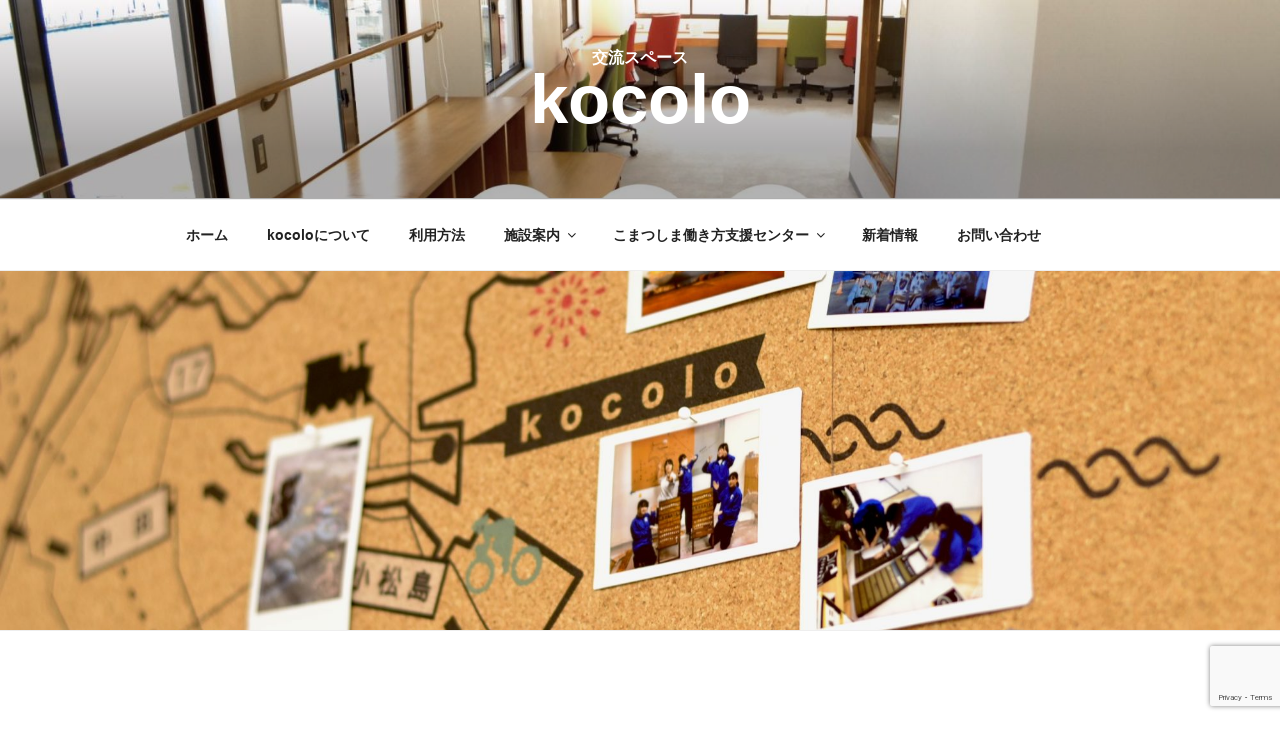

--- FILE ---
content_type: text/html; charset=utf-8
request_url: https://www.google.com/recaptcha/api2/anchor?ar=1&k=6LfNv7smAAAAACuAau3Pb3fmtJCA6BxG4lLRjXmM&co=aHR0cHM6Ly9rb21hdHN1c2hpbWEta29jb2xvLmluZm86NDQz&hl=en&v=PoyoqOPhxBO7pBk68S4YbpHZ&size=invisible&anchor-ms=20000&execute-ms=30000&cb=j2n2w2jqczsc
body_size: 48485
content:
<!DOCTYPE HTML><html dir="ltr" lang="en"><head><meta http-equiv="Content-Type" content="text/html; charset=UTF-8">
<meta http-equiv="X-UA-Compatible" content="IE=edge">
<title>reCAPTCHA</title>
<style type="text/css">
/* cyrillic-ext */
@font-face {
  font-family: 'Roboto';
  font-style: normal;
  font-weight: 400;
  font-stretch: 100%;
  src: url(//fonts.gstatic.com/s/roboto/v48/KFO7CnqEu92Fr1ME7kSn66aGLdTylUAMa3GUBHMdazTgWw.woff2) format('woff2');
  unicode-range: U+0460-052F, U+1C80-1C8A, U+20B4, U+2DE0-2DFF, U+A640-A69F, U+FE2E-FE2F;
}
/* cyrillic */
@font-face {
  font-family: 'Roboto';
  font-style: normal;
  font-weight: 400;
  font-stretch: 100%;
  src: url(//fonts.gstatic.com/s/roboto/v48/KFO7CnqEu92Fr1ME7kSn66aGLdTylUAMa3iUBHMdazTgWw.woff2) format('woff2');
  unicode-range: U+0301, U+0400-045F, U+0490-0491, U+04B0-04B1, U+2116;
}
/* greek-ext */
@font-face {
  font-family: 'Roboto';
  font-style: normal;
  font-weight: 400;
  font-stretch: 100%;
  src: url(//fonts.gstatic.com/s/roboto/v48/KFO7CnqEu92Fr1ME7kSn66aGLdTylUAMa3CUBHMdazTgWw.woff2) format('woff2');
  unicode-range: U+1F00-1FFF;
}
/* greek */
@font-face {
  font-family: 'Roboto';
  font-style: normal;
  font-weight: 400;
  font-stretch: 100%;
  src: url(//fonts.gstatic.com/s/roboto/v48/KFO7CnqEu92Fr1ME7kSn66aGLdTylUAMa3-UBHMdazTgWw.woff2) format('woff2');
  unicode-range: U+0370-0377, U+037A-037F, U+0384-038A, U+038C, U+038E-03A1, U+03A3-03FF;
}
/* math */
@font-face {
  font-family: 'Roboto';
  font-style: normal;
  font-weight: 400;
  font-stretch: 100%;
  src: url(//fonts.gstatic.com/s/roboto/v48/KFO7CnqEu92Fr1ME7kSn66aGLdTylUAMawCUBHMdazTgWw.woff2) format('woff2');
  unicode-range: U+0302-0303, U+0305, U+0307-0308, U+0310, U+0312, U+0315, U+031A, U+0326-0327, U+032C, U+032F-0330, U+0332-0333, U+0338, U+033A, U+0346, U+034D, U+0391-03A1, U+03A3-03A9, U+03B1-03C9, U+03D1, U+03D5-03D6, U+03F0-03F1, U+03F4-03F5, U+2016-2017, U+2034-2038, U+203C, U+2040, U+2043, U+2047, U+2050, U+2057, U+205F, U+2070-2071, U+2074-208E, U+2090-209C, U+20D0-20DC, U+20E1, U+20E5-20EF, U+2100-2112, U+2114-2115, U+2117-2121, U+2123-214F, U+2190, U+2192, U+2194-21AE, U+21B0-21E5, U+21F1-21F2, U+21F4-2211, U+2213-2214, U+2216-22FF, U+2308-230B, U+2310, U+2319, U+231C-2321, U+2336-237A, U+237C, U+2395, U+239B-23B7, U+23D0, U+23DC-23E1, U+2474-2475, U+25AF, U+25B3, U+25B7, U+25BD, U+25C1, U+25CA, U+25CC, U+25FB, U+266D-266F, U+27C0-27FF, U+2900-2AFF, U+2B0E-2B11, U+2B30-2B4C, U+2BFE, U+3030, U+FF5B, U+FF5D, U+1D400-1D7FF, U+1EE00-1EEFF;
}
/* symbols */
@font-face {
  font-family: 'Roboto';
  font-style: normal;
  font-weight: 400;
  font-stretch: 100%;
  src: url(//fonts.gstatic.com/s/roboto/v48/KFO7CnqEu92Fr1ME7kSn66aGLdTylUAMaxKUBHMdazTgWw.woff2) format('woff2');
  unicode-range: U+0001-000C, U+000E-001F, U+007F-009F, U+20DD-20E0, U+20E2-20E4, U+2150-218F, U+2190, U+2192, U+2194-2199, U+21AF, U+21E6-21F0, U+21F3, U+2218-2219, U+2299, U+22C4-22C6, U+2300-243F, U+2440-244A, U+2460-24FF, U+25A0-27BF, U+2800-28FF, U+2921-2922, U+2981, U+29BF, U+29EB, U+2B00-2BFF, U+4DC0-4DFF, U+FFF9-FFFB, U+10140-1018E, U+10190-1019C, U+101A0, U+101D0-101FD, U+102E0-102FB, U+10E60-10E7E, U+1D2C0-1D2D3, U+1D2E0-1D37F, U+1F000-1F0FF, U+1F100-1F1AD, U+1F1E6-1F1FF, U+1F30D-1F30F, U+1F315, U+1F31C, U+1F31E, U+1F320-1F32C, U+1F336, U+1F378, U+1F37D, U+1F382, U+1F393-1F39F, U+1F3A7-1F3A8, U+1F3AC-1F3AF, U+1F3C2, U+1F3C4-1F3C6, U+1F3CA-1F3CE, U+1F3D4-1F3E0, U+1F3ED, U+1F3F1-1F3F3, U+1F3F5-1F3F7, U+1F408, U+1F415, U+1F41F, U+1F426, U+1F43F, U+1F441-1F442, U+1F444, U+1F446-1F449, U+1F44C-1F44E, U+1F453, U+1F46A, U+1F47D, U+1F4A3, U+1F4B0, U+1F4B3, U+1F4B9, U+1F4BB, U+1F4BF, U+1F4C8-1F4CB, U+1F4D6, U+1F4DA, U+1F4DF, U+1F4E3-1F4E6, U+1F4EA-1F4ED, U+1F4F7, U+1F4F9-1F4FB, U+1F4FD-1F4FE, U+1F503, U+1F507-1F50B, U+1F50D, U+1F512-1F513, U+1F53E-1F54A, U+1F54F-1F5FA, U+1F610, U+1F650-1F67F, U+1F687, U+1F68D, U+1F691, U+1F694, U+1F698, U+1F6AD, U+1F6B2, U+1F6B9-1F6BA, U+1F6BC, U+1F6C6-1F6CF, U+1F6D3-1F6D7, U+1F6E0-1F6EA, U+1F6F0-1F6F3, U+1F6F7-1F6FC, U+1F700-1F7FF, U+1F800-1F80B, U+1F810-1F847, U+1F850-1F859, U+1F860-1F887, U+1F890-1F8AD, U+1F8B0-1F8BB, U+1F8C0-1F8C1, U+1F900-1F90B, U+1F93B, U+1F946, U+1F984, U+1F996, U+1F9E9, U+1FA00-1FA6F, U+1FA70-1FA7C, U+1FA80-1FA89, U+1FA8F-1FAC6, U+1FACE-1FADC, U+1FADF-1FAE9, U+1FAF0-1FAF8, U+1FB00-1FBFF;
}
/* vietnamese */
@font-face {
  font-family: 'Roboto';
  font-style: normal;
  font-weight: 400;
  font-stretch: 100%;
  src: url(//fonts.gstatic.com/s/roboto/v48/KFO7CnqEu92Fr1ME7kSn66aGLdTylUAMa3OUBHMdazTgWw.woff2) format('woff2');
  unicode-range: U+0102-0103, U+0110-0111, U+0128-0129, U+0168-0169, U+01A0-01A1, U+01AF-01B0, U+0300-0301, U+0303-0304, U+0308-0309, U+0323, U+0329, U+1EA0-1EF9, U+20AB;
}
/* latin-ext */
@font-face {
  font-family: 'Roboto';
  font-style: normal;
  font-weight: 400;
  font-stretch: 100%;
  src: url(//fonts.gstatic.com/s/roboto/v48/KFO7CnqEu92Fr1ME7kSn66aGLdTylUAMa3KUBHMdazTgWw.woff2) format('woff2');
  unicode-range: U+0100-02BA, U+02BD-02C5, U+02C7-02CC, U+02CE-02D7, U+02DD-02FF, U+0304, U+0308, U+0329, U+1D00-1DBF, U+1E00-1E9F, U+1EF2-1EFF, U+2020, U+20A0-20AB, U+20AD-20C0, U+2113, U+2C60-2C7F, U+A720-A7FF;
}
/* latin */
@font-face {
  font-family: 'Roboto';
  font-style: normal;
  font-weight: 400;
  font-stretch: 100%;
  src: url(//fonts.gstatic.com/s/roboto/v48/KFO7CnqEu92Fr1ME7kSn66aGLdTylUAMa3yUBHMdazQ.woff2) format('woff2');
  unicode-range: U+0000-00FF, U+0131, U+0152-0153, U+02BB-02BC, U+02C6, U+02DA, U+02DC, U+0304, U+0308, U+0329, U+2000-206F, U+20AC, U+2122, U+2191, U+2193, U+2212, U+2215, U+FEFF, U+FFFD;
}
/* cyrillic-ext */
@font-face {
  font-family: 'Roboto';
  font-style: normal;
  font-weight: 500;
  font-stretch: 100%;
  src: url(//fonts.gstatic.com/s/roboto/v48/KFO7CnqEu92Fr1ME7kSn66aGLdTylUAMa3GUBHMdazTgWw.woff2) format('woff2');
  unicode-range: U+0460-052F, U+1C80-1C8A, U+20B4, U+2DE0-2DFF, U+A640-A69F, U+FE2E-FE2F;
}
/* cyrillic */
@font-face {
  font-family: 'Roboto';
  font-style: normal;
  font-weight: 500;
  font-stretch: 100%;
  src: url(//fonts.gstatic.com/s/roboto/v48/KFO7CnqEu92Fr1ME7kSn66aGLdTylUAMa3iUBHMdazTgWw.woff2) format('woff2');
  unicode-range: U+0301, U+0400-045F, U+0490-0491, U+04B0-04B1, U+2116;
}
/* greek-ext */
@font-face {
  font-family: 'Roboto';
  font-style: normal;
  font-weight: 500;
  font-stretch: 100%;
  src: url(//fonts.gstatic.com/s/roboto/v48/KFO7CnqEu92Fr1ME7kSn66aGLdTylUAMa3CUBHMdazTgWw.woff2) format('woff2');
  unicode-range: U+1F00-1FFF;
}
/* greek */
@font-face {
  font-family: 'Roboto';
  font-style: normal;
  font-weight: 500;
  font-stretch: 100%;
  src: url(//fonts.gstatic.com/s/roboto/v48/KFO7CnqEu92Fr1ME7kSn66aGLdTylUAMa3-UBHMdazTgWw.woff2) format('woff2');
  unicode-range: U+0370-0377, U+037A-037F, U+0384-038A, U+038C, U+038E-03A1, U+03A3-03FF;
}
/* math */
@font-face {
  font-family: 'Roboto';
  font-style: normal;
  font-weight: 500;
  font-stretch: 100%;
  src: url(//fonts.gstatic.com/s/roboto/v48/KFO7CnqEu92Fr1ME7kSn66aGLdTylUAMawCUBHMdazTgWw.woff2) format('woff2');
  unicode-range: U+0302-0303, U+0305, U+0307-0308, U+0310, U+0312, U+0315, U+031A, U+0326-0327, U+032C, U+032F-0330, U+0332-0333, U+0338, U+033A, U+0346, U+034D, U+0391-03A1, U+03A3-03A9, U+03B1-03C9, U+03D1, U+03D5-03D6, U+03F0-03F1, U+03F4-03F5, U+2016-2017, U+2034-2038, U+203C, U+2040, U+2043, U+2047, U+2050, U+2057, U+205F, U+2070-2071, U+2074-208E, U+2090-209C, U+20D0-20DC, U+20E1, U+20E5-20EF, U+2100-2112, U+2114-2115, U+2117-2121, U+2123-214F, U+2190, U+2192, U+2194-21AE, U+21B0-21E5, U+21F1-21F2, U+21F4-2211, U+2213-2214, U+2216-22FF, U+2308-230B, U+2310, U+2319, U+231C-2321, U+2336-237A, U+237C, U+2395, U+239B-23B7, U+23D0, U+23DC-23E1, U+2474-2475, U+25AF, U+25B3, U+25B7, U+25BD, U+25C1, U+25CA, U+25CC, U+25FB, U+266D-266F, U+27C0-27FF, U+2900-2AFF, U+2B0E-2B11, U+2B30-2B4C, U+2BFE, U+3030, U+FF5B, U+FF5D, U+1D400-1D7FF, U+1EE00-1EEFF;
}
/* symbols */
@font-face {
  font-family: 'Roboto';
  font-style: normal;
  font-weight: 500;
  font-stretch: 100%;
  src: url(//fonts.gstatic.com/s/roboto/v48/KFO7CnqEu92Fr1ME7kSn66aGLdTylUAMaxKUBHMdazTgWw.woff2) format('woff2');
  unicode-range: U+0001-000C, U+000E-001F, U+007F-009F, U+20DD-20E0, U+20E2-20E4, U+2150-218F, U+2190, U+2192, U+2194-2199, U+21AF, U+21E6-21F0, U+21F3, U+2218-2219, U+2299, U+22C4-22C6, U+2300-243F, U+2440-244A, U+2460-24FF, U+25A0-27BF, U+2800-28FF, U+2921-2922, U+2981, U+29BF, U+29EB, U+2B00-2BFF, U+4DC0-4DFF, U+FFF9-FFFB, U+10140-1018E, U+10190-1019C, U+101A0, U+101D0-101FD, U+102E0-102FB, U+10E60-10E7E, U+1D2C0-1D2D3, U+1D2E0-1D37F, U+1F000-1F0FF, U+1F100-1F1AD, U+1F1E6-1F1FF, U+1F30D-1F30F, U+1F315, U+1F31C, U+1F31E, U+1F320-1F32C, U+1F336, U+1F378, U+1F37D, U+1F382, U+1F393-1F39F, U+1F3A7-1F3A8, U+1F3AC-1F3AF, U+1F3C2, U+1F3C4-1F3C6, U+1F3CA-1F3CE, U+1F3D4-1F3E0, U+1F3ED, U+1F3F1-1F3F3, U+1F3F5-1F3F7, U+1F408, U+1F415, U+1F41F, U+1F426, U+1F43F, U+1F441-1F442, U+1F444, U+1F446-1F449, U+1F44C-1F44E, U+1F453, U+1F46A, U+1F47D, U+1F4A3, U+1F4B0, U+1F4B3, U+1F4B9, U+1F4BB, U+1F4BF, U+1F4C8-1F4CB, U+1F4D6, U+1F4DA, U+1F4DF, U+1F4E3-1F4E6, U+1F4EA-1F4ED, U+1F4F7, U+1F4F9-1F4FB, U+1F4FD-1F4FE, U+1F503, U+1F507-1F50B, U+1F50D, U+1F512-1F513, U+1F53E-1F54A, U+1F54F-1F5FA, U+1F610, U+1F650-1F67F, U+1F687, U+1F68D, U+1F691, U+1F694, U+1F698, U+1F6AD, U+1F6B2, U+1F6B9-1F6BA, U+1F6BC, U+1F6C6-1F6CF, U+1F6D3-1F6D7, U+1F6E0-1F6EA, U+1F6F0-1F6F3, U+1F6F7-1F6FC, U+1F700-1F7FF, U+1F800-1F80B, U+1F810-1F847, U+1F850-1F859, U+1F860-1F887, U+1F890-1F8AD, U+1F8B0-1F8BB, U+1F8C0-1F8C1, U+1F900-1F90B, U+1F93B, U+1F946, U+1F984, U+1F996, U+1F9E9, U+1FA00-1FA6F, U+1FA70-1FA7C, U+1FA80-1FA89, U+1FA8F-1FAC6, U+1FACE-1FADC, U+1FADF-1FAE9, U+1FAF0-1FAF8, U+1FB00-1FBFF;
}
/* vietnamese */
@font-face {
  font-family: 'Roboto';
  font-style: normal;
  font-weight: 500;
  font-stretch: 100%;
  src: url(//fonts.gstatic.com/s/roboto/v48/KFO7CnqEu92Fr1ME7kSn66aGLdTylUAMa3OUBHMdazTgWw.woff2) format('woff2');
  unicode-range: U+0102-0103, U+0110-0111, U+0128-0129, U+0168-0169, U+01A0-01A1, U+01AF-01B0, U+0300-0301, U+0303-0304, U+0308-0309, U+0323, U+0329, U+1EA0-1EF9, U+20AB;
}
/* latin-ext */
@font-face {
  font-family: 'Roboto';
  font-style: normal;
  font-weight: 500;
  font-stretch: 100%;
  src: url(//fonts.gstatic.com/s/roboto/v48/KFO7CnqEu92Fr1ME7kSn66aGLdTylUAMa3KUBHMdazTgWw.woff2) format('woff2');
  unicode-range: U+0100-02BA, U+02BD-02C5, U+02C7-02CC, U+02CE-02D7, U+02DD-02FF, U+0304, U+0308, U+0329, U+1D00-1DBF, U+1E00-1E9F, U+1EF2-1EFF, U+2020, U+20A0-20AB, U+20AD-20C0, U+2113, U+2C60-2C7F, U+A720-A7FF;
}
/* latin */
@font-face {
  font-family: 'Roboto';
  font-style: normal;
  font-weight: 500;
  font-stretch: 100%;
  src: url(//fonts.gstatic.com/s/roboto/v48/KFO7CnqEu92Fr1ME7kSn66aGLdTylUAMa3yUBHMdazQ.woff2) format('woff2');
  unicode-range: U+0000-00FF, U+0131, U+0152-0153, U+02BB-02BC, U+02C6, U+02DA, U+02DC, U+0304, U+0308, U+0329, U+2000-206F, U+20AC, U+2122, U+2191, U+2193, U+2212, U+2215, U+FEFF, U+FFFD;
}
/* cyrillic-ext */
@font-face {
  font-family: 'Roboto';
  font-style: normal;
  font-weight: 900;
  font-stretch: 100%;
  src: url(//fonts.gstatic.com/s/roboto/v48/KFO7CnqEu92Fr1ME7kSn66aGLdTylUAMa3GUBHMdazTgWw.woff2) format('woff2');
  unicode-range: U+0460-052F, U+1C80-1C8A, U+20B4, U+2DE0-2DFF, U+A640-A69F, U+FE2E-FE2F;
}
/* cyrillic */
@font-face {
  font-family: 'Roboto';
  font-style: normal;
  font-weight: 900;
  font-stretch: 100%;
  src: url(//fonts.gstatic.com/s/roboto/v48/KFO7CnqEu92Fr1ME7kSn66aGLdTylUAMa3iUBHMdazTgWw.woff2) format('woff2');
  unicode-range: U+0301, U+0400-045F, U+0490-0491, U+04B0-04B1, U+2116;
}
/* greek-ext */
@font-face {
  font-family: 'Roboto';
  font-style: normal;
  font-weight: 900;
  font-stretch: 100%;
  src: url(//fonts.gstatic.com/s/roboto/v48/KFO7CnqEu92Fr1ME7kSn66aGLdTylUAMa3CUBHMdazTgWw.woff2) format('woff2');
  unicode-range: U+1F00-1FFF;
}
/* greek */
@font-face {
  font-family: 'Roboto';
  font-style: normal;
  font-weight: 900;
  font-stretch: 100%;
  src: url(//fonts.gstatic.com/s/roboto/v48/KFO7CnqEu92Fr1ME7kSn66aGLdTylUAMa3-UBHMdazTgWw.woff2) format('woff2');
  unicode-range: U+0370-0377, U+037A-037F, U+0384-038A, U+038C, U+038E-03A1, U+03A3-03FF;
}
/* math */
@font-face {
  font-family: 'Roboto';
  font-style: normal;
  font-weight: 900;
  font-stretch: 100%;
  src: url(//fonts.gstatic.com/s/roboto/v48/KFO7CnqEu92Fr1ME7kSn66aGLdTylUAMawCUBHMdazTgWw.woff2) format('woff2');
  unicode-range: U+0302-0303, U+0305, U+0307-0308, U+0310, U+0312, U+0315, U+031A, U+0326-0327, U+032C, U+032F-0330, U+0332-0333, U+0338, U+033A, U+0346, U+034D, U+0391-03A1, U+03A3-03A9, U+03B1-03C9, U+03D1, U+03D5-03D6, U+03F0-03F1, U+03F4-03F5, U+2016-2017, U+2034-2038, U+203C, U+2040, U+2043, U+2047, U+2050, U+2057, U+205F, U+2070-2071, U+2074-208E, U+2090-209C, U+20D0-20DC, U+20E1, U+20E5-20EF, U+2100-2112, U+2114-2115, U+2117-2121, U+2123-214F, U+2190, U+2192, U+2194-21AE, U+21B0-21E5, U+21F1-21F2, U+21F4-2211, U+2213-2214, U+2216-22FF, U+2308-230B, U+2310, U+2319, U+231C-2321, U+2336-237A, U+237C, U+2395, U+239B-23B7, U+23D0, U+23DC-23E1, U+2474-2475, U+25AF, U+25B3, U+25B7, U+25BD, U+25C1, U+25CA, U+25CC, U+25FB, U+266D-266F, U+27C0-27FF, U+2900-2AFF, U+2B0E-2B11, U+2B30-2B4C, U+2BFE, U+3030, U+FF5B, U+FF5D, U+1D400-1D7FF, U+1EE00-1EEFF;
}
/* symbols */
@font-face {
  font-family: 'Roboto';
  font-style: normal;
  font-weight: 900;
  font-stretch: 100%;
  src: url(//fonts.gstatic.com/s/roboto/v48/KFO7CnqEu92Fr1ME7kSn66aGLdTylUAMaxKUBHMdazTgWw.woff2) format('woff2');
  unicode-range: U+0001-000C, U+000E-001F, U+007F-009F, U+20DD-20E0, U+20E2-20E4, U+2150-218F, U+2190, U+2192, U+2194-2199, U+21AF, U+21E6-21F0, U+21F3, U+2218-2219, U+2299, U+22C4-22C6, U+2300-243F, U+2440-244A, U+2460-24FF, U+25A0-27BF, U+2800-28FF, U+2921-2922, U+2981, U+29BF, U+29EB, U+2B00-2BFF, U+4DC0-4DFF, U+FFF9-FFFB, U+10140-1018E, U+10190-1019C, U+101A0, U+101D0-101FD, U+102E0-102FB, U+10E60-10E7E, U+1D2C0-1D2D3, U+1D2E0-1D37F, U+1F000-1F0FF, U+1F100-1F1AD, U+1F1E6-1F1FF, U+1F30D-1F30F, U+1F315, U+1F31C, U+1F31E, U+1F320-1F32C, U+1F336, U+1F378, U+1F37D, U+1F382, U+1F393-1F39F, U+1F3A7-1F3A8, U+1F3AC-1F3AF, U+1F3C2, U+1F3C4-1F3C6, U+1F3CA-1F3CE, U+1F3D4-1F3E0, U+1F3ED, U+1F3F1-1F3F3, U+1F3F5-1F3F7, U+1F408, U+1F415, U+1F41F, U+1F426, U+1F43F, U+1F441-1F442, U+1F444, U+1F446-1F449, U+1F44C-1F44E, U+1F453, U+1F46A, U+1F47D, U+1F4A3, U+1F4B0, U+1F4B3, U+1F4B9, U+1F4BB, U+1F4BF, U+1F4C8-1F4CB, U+1F4D6, U+1F4DA, U+1F4DF, U+1F4E3-1F4E6, U+1F4EA-1F4ED, U+1F4F7, U+1F4F9-1F4FB, U+1F4FD-1F4FE, U+1F503, U+1F507-1F50B, U+1F50D, U+1F512-1F513, U+1F53E-1F54A, U+1F54F-1F5FA, U+1F610, U+1F650-1F67F, U+1F687, U+1F68D, U+1F691, U+1F694, U+1F698, U+1F6AD, U+1F6B2, U+1F6B9-1F6BA, U+1F6BC, U+1F6C6-1F6CF, U+1F6D3-1F6D7, U+1F6E0-1F6EA, U+1F6F0-1F6F3, U+1F6F7-1F6FC, U+1F700-1F7FF, U+1F800-1F80B, U+1F810-1F847, U+1F850-1F859, U+1F860-1F887, U+1F890-1F8AD, U+1F8B0-1F8BB, U+1F8C0-1F8C1, U+1F900-1F90B, U+1F93B, U+1F946, U+1F984, U+1F996, U+1F9E9, U+1FA00-1FA6F, U+1FA70-1FA7C, U+1FA80-1FA89, U+1FA8F-1FAC6, U+1FACE-1FADC, U+1FADF-1FAE9, U+1FAF0-1FAF8, U+1FB00-1FBFF;
}
/* vietnamese */
@font-face {
  font-family: 'Roboto';
  font-style: normal;
  font-weight: 900;
  font-stretch: 100%;
  src: url(//fonts.gstatic.com/s/roboto/v48/KFO7CnqEu92Fr1ME7kSn66aGLdTylUAMa3OUBHMdazTgWw.woff2) format('woff2');
  unicode-range: U+0102-0103, U+0110-0111, U+0128-0129, U+0168-0169, U+01A0-01A1, U+01AF-01B0, U+0300-0301, U+0303-0304, U+0308-0309, U+0323, U+0329, U+1EA0-1EF9, U+20AB;
}
/* latin-ext */
@font-face {
  font-family: 'Roboto';
  font-style: normal;
  font-weight: 900;
  font-stretch: 100%;
  src: url(//fonts.gstatic.com/s/roboto/v48/KFO7CnqEu92Fr1ME7kSn66aGLdTylUAMa3KUBHMdazTgWw.woff2) format('woff2');
  unicode-range: U+0100-02BA, U+02BD-02C5, U+02C7-02CC, U+02CE-02D7, U+02DD-02FF, U+0304, U+0308, U+0329, U+1D00-1DBF, U+1E00-1E9F, U+1EF2-1EFF, U+2020, U+20A0-20AB, U+20AD-20C0, U+2113, U+2C60-2C7F, U+A720-A7FF;
}
/* latin */
@font-face {
  font-family: 'Roboto';
  font-style: normal;
  font-weight: 900;
  font-stretch: 100%;
  src: url(//fonts.gstatic.com/s/roboto/v48/KFO7CnqEu92Fr1ME7kSn66aGLdTylUAMa3yUBHMdazQ.woff2) format('woff2');
  unicode-range: U+0000-00FF, U+0131, U+0152-0153, U+02BB-02BC, U+02C6, U+02DA, U+02DC, U+0304, U+0308, U+0329, U+2000-206F, U+20AC, U+2122, U+2191, U+2193, U+2212, U+2215, U+FEFF, U+FFFD;
}

</style>
<link rel="stylesheet" type="text/css" href="https://www.gstatic.com/recaptcha/releases/PoyoqOPhxBO7pBk68S4YbpHZ/styles__ltr.css">
<script nonce="b2bDbnIaRUuvJa0QE1kmLg" type="text/javascript">window['__recaptcha_api'] = 'https://www.google.com/recaptcha/api2/';</script>
<script type="text/javascript" src="https://www.gstatic.com/recaptcha/releases/PoyoqOPhxBO7pBk68S4YbpHZ/recaptcha__en.js" nonce="b2bDbnIaRUuvJa0QE1kmLg">
      
    </script></head>
<body><div id="rc-anchor-alert" class="rc-anchor-alert"></div>
<input type="hidden" id="recaptcha-token" value="[base64]">
<script type="text/javascript" nonce="b2bDbnIaRUuvJa0QE1kmLg">
      recaptcha.anchor.Main.init("[\x22ainput\x22,[\x22bgdata\x22,\x22\x22,\[base64]/[base64]/[base64]/KE4oMTI0LHYsdi5HKSxMWihsLHYpKTpOKDEyNCx2LGwpLFYpLHYpLFQpKSxGKDE3MSx2KX0scjc9ZnVuY3Rpb24obCl7cmV0dXJuIGx9LEM9ZnVuY3Rpb24obCxWLHYpe04odixsLFYpLFZbYWtdPTI3OTZ9LG49ZnVuY3Rpb24obCxWKXtWLlg9KChWLlg/[base64]/[base64]/[base64]/[base64]/[base64]/[base64]/[base64]/[base64]/[base64]/[base64]/[base64]\\u003d\x22,\[base64]\\u003d\\u003d\x22,\x22wrhcw7LDo8KYI8KhT8KZVw7DisKUw7AUAWrChsOQEEjDsSbDpWbCp2wBfDHCtwTDjkNNKnddV8OMUMOvw5J4HVHCuwt/CcKifgVwwrsXw6XDnsK4IsKcwqLCssKPw7FGw7hKG8KmN2/DlMOSUcO3w6TDgQnChcOLwociCsO5FCrCgsOcCnhwG8Osw7rCiSTDk8OEFGQywofDqmLCpcOIwqzDqsOPYQbDucK9wqDCrH/CqkIMw4DDocK3wqoDw6kKwrzCgMKZwqbDvWDDoMKNwonDtUhlwrhdw4U1w4nDuMKBXsKRw6EQPMOcYsK0TB/[base64]/[base64]/[base64]/[base64]/byHDpjfClyBUwrHDjMKuacOHw6VTw7rCisKOCWogEcO3w7bCusKrf8OLZwDDvVU1Z8KAw5/CnhtuwqkHwpE7dHLDpcOZXDnDjHJYXMO7w7kqM2LCpFHDq8KXw7rCmT/CmMKWw4pwwrLDiDBnLXMXHwpYw7s3w4LCrDLCvijDlRNDw59sFFw8IUfDlcORDsOew4skKjZySRvDocKQQRBFHmQiTsO8esKtdA9UVyjCmMKbbcKfGWlASDZ7ZSo/wp3DrBB6XMKswq3Dqx/Ctj5sw7cZwoE/[base64]/[base64]/Doj3DjcKhSsKXWcOswqPCtMK4ZgDCosK/w7TCt2NZw7/ClWItCsO4bjkFwrHDvgvDmcKCwqPCu8Opw4o6dcONwrHCpcO1MMOqwqdiwrXDncKUwoDDgcK6LgMnwpxjdVLDig7CsTLCrm7DtlzDm8OPXyghw7nCrm7DtgQrTy/CqcOnLcOPworCnMKfFsO9w53Dq8OVw5ZlT2ETYnEYSikhw5/DvsO6wr3DnnsEYiIhwojCoBxie8Owd29GfsOWDH8TegzCqcOvwogPG0vDhEPDs0bCksOTc8Osw6U4WsOLw4TDqUnCsDfCgzLDicKcBG0uwr1MwqTCgXbDvhcnw6djBCQHe8K8E8OGw73CkcOeUF/[base64]/[base64]/CuhF+bMKzFwliYMO/NMKYworDr8OBTjHCkl7DngzCmDRVwqFVw5c7AcOowrPCqUoWOVBGwpwuIgN3wpLCjF1Bwq0Fw71fw6VyE8OEPUEfwqnCtE/Cn8O5w6nDtsKEw5QSOCrDsRoPw6/ClMOmwqFxwrsbw4zDnm3Dgg/CrcOCRMK9wpg2Zj5UXcO6e8K+RQxCTnV5acOsGcK8S8Oxw4AFEA1bw5rCr8OPcMKLBsOEwoHDrcKlwpvCv1rDmSwBbsKmQcKvJ8O3KcOaBcK2w4A5wr8KwpfDt8OCXB5GUMKpwoXCvl3DqXV7N8KiKj8BEXTDgmISOEXDjxPDjsOlw7/CsnZvwqDCjkUeYlJZVMO1wrEAw7ZfwqdyA2nCsnoNwpIERXzCpxrDpj/[base64]/[base64]/w5DDvC08w6fCu8KHwofDlw9iwrHCl8KLwr1Ow6hDw6bCoF4kO27Cr8OnfsOPw5Rlw5fDrQ3CjHVDw51Sw5DDtWHDrBwUP8OEPy3DgMKQCiPDgyoEO8K9wo3Dh8KXXcKIHjZCw55uf8KBwoTClcOzw6DDh8O2AAdmwpfCqhFcM8K3w5/[base64]/[base64]/[base64]/[base64]/ChWrCgMO1Ul3Dk07Dj0AdPsO3wpDCo1AvwqrDj8OjG2Asw5vCtcOzJMKANSDCiBvCsBscw5duTTXCncONw7cWcVjDmkHCosOAHR/[base64]/Dq8OAKkTCklk9EMKxXsKQJWnCuB7Ct3XDu1lqZcOJwr/DtiVdMGVPfgF8QEVOw4lbIATDmlzDmcKMw5/CvWQ6Q13DmxkOPFvCmsO/[base64]/w7VVwpjDnsKlwpfClCVxSsOJwp7DqsKJwr4bImTDpMOtwrM5fsK9w4HCoMOBw7rDo8KEw5vDrzTDvcKrwqJnw4Jhw70GI8KJXcKEwosbKcK/w6bCg8Opwq03XRgTUFnDsw/ClEXDkUXCslUKUcKoacOWIcKwRzFzw7s1OwXCowDCscO1CsKNw5jCr3hMwpdTDMOjF8KEwrYLT8KfT8KGAnZpw7JFcwxHV8KSw7HCnxLCtwsHwqnDlcKYaMKZw7/[base64]/Dn8KDAl9mf1TCh8KqSnVFX0E8YRhNw7TCk8KBQlfCl8OFbkzClnMXwpUaw6vDtsKww7FiWsO6woMfARHCtcKIwpRUDUTCnGN3wq/Cu8OLw4XCgWrDiXXDicK0wpc6w454QDptwrfCmxnDv8OqwpUIw7/[base64]/wqxJw5TDp2gqw5YDw4DDimlQXMOpaMO9w7fDl8KAclg7w7nCnTAQSi1tYCnDscK7fsKcThY8YcOvBMKhwq3DssOaw4nDvsKyZmzDmsO8X8Otw5XCjsOwJmXCrnpxwovDqsKrGiLCvcOVw5nDkm/CmcK5bcOHUsOrdMOAw4DCj8OBL8OLwpEiw49IOsKzw69Nwq41WFZrw6dww4vDlMONwqx7wprCtcOqwqZdw73DpVDDpMOqwr/CsU08ZsOUw5jDiG9Gw5ldfcOOw7xIKMKkEG9Zw4weaMOdEg9Dw5Qhw6BhwoNOdG1bF0XDgsO9VF/[base64]/CqcKjJSTDswzCsG/DmiZNFcKyw5/ChT/Cul83YRfDrDwVw5TDvcO1Blwlw69Xwp8QwprDoMONw5Elwp8qwrHDosKTO8OuccK8IsKUwpDCoMKtw78eAcO1e0ojw4HCp8Kib0ZwK1FJR2ZKw5TChAouNEEma3nDkxrDiAPCqVUewqvDvikWw6DCtwnCpcOOw7Q0fyw9PMKkel/DtcKaw5UWSjHDuX42wpzCl8K6Q8O/[base64]/dsKKJnZkwrwKw6rDokt5RMKEw6YNPG5CNmhMJ2VMw5I6J8O9H8O6XwXCm8OWeF7DrnDCgMKySsO+KEULSsO+w55KZsOtWQjDgsKfHsKlw4ZMwp87A2XDksKAQsO4YVTCvsK/[base64]/[base64]/[base64]/DpTvCrnPDvMOsNDYnHsOTIsO3wpNgL8Oqw7XCm3DDlw7CrT/[base64]/Cln9rf8KWw6BJdQ04woB0QnTCrkkyUMKMw7zCvRU0w6/CvDfDmMOBwr7Dh2rDn8KLYMORw4XCkC3Dk8Ocw4zCnETDojpewosnwrkiZXfDp8O+w63DvMO2UcOSFhLCk8OXOD01w4AgYTXDjTHCplkKN8O3aUDDn33CvsKJwqDCi8KXb24Lwo/Dq8K+wqxHw7kVw5nDqgrDvMKMw4Rpw61Nw5Z1woReGsKzMWDDqcO+w7XCpsOII8Oew63DoGsHacOmbEHCu39jasOdKMO+w5tRX29lwpMcwqzCqsOOXFTDicKaM8OcAsO/w5rCng5+WMK0w6g2EHHComPCoTPDlsKAwotSHFnCucK4wpfDjR1IIcOtw7nDj8KCd2zDlMOHwo0DGklZwrkYwqvDrcOAPcOGw77CtMKFw7g0w5lrwroEw4rDqMKlZcOLcHzCt8KcWWwBGXXDugQtcivCgMKMVMKzwoBdw4h5w7RTw4/Cg8K/wotIw5TCisKLw7xnwr7DsMO/wokJOsOJb8OJJsOPRWB1UjjCm8ONMsKmw6vDgsKuw43CgCUwwqnCtVtMFATCiyrDqlzDpcKEf0/DjMK9LyMnw6PCnsKQwpFDeMKqw5o+wpkzwqI1SwtscMK1wqVXwp3CnwfDpcKOXyLCjxvDqMK3w4ZjWE5MEQrCrsOzHsKKYMKxU8Kdw4Edwr7Dp8ODLcOJw4JAOcO/IVrCkhR8wqTCjsO/[base64]/Ch31Dw47CkMKtw4zCoCPDhwYCejFFbsK3wpkbDsO5w49XwrF5F8Kjw4rDqsO2w5ssw5PCsVRWLj/CpcOlw4xzeMKNw57DgMKmw5zCmh4xwrdqZjQhXlIhw4FowrlJw49EGsKHEMOqw4TDhFxaY8KVwpjDjcOHBAJfw6HCmEHDt3LDvQfDpsKOeAZzBsOQSsKxw7dPw6TCnizCi8Ogw4fCpMORw4tQYmtFL8OkWCfCmMOmISB6w6AawqrDssOvw7/[base64]/Dp2fDgsObwrvDpcOcV8KJwotjwp3CpcKswo5mB8OZwpLCocKnMMKeejnDkMOkDS/DnlBHE8KwwoTCh8OoScKUTcK6wr/[base64]/DlyY5w4xDwoEOw6bCsjbCgk9MaiZCC8KQw74PQcORwq/DijzDn8KZw7lJYsK7ZH/[base64]/DomPCoFvDiMKGw77Dkw51w6TDgQNIOcOGwoLDlT3CmgZiw4/ClnwbwqHCkcKbPcOMacKtw7DCjVxbUirDpycOwpFBRC7CnTgrwqvDkMKCYVw+wpxZwpZkwqMIw54zKsO2dMOuwrZcwo1UQ3TDvFA/B8OvwrHDrRJKw4dvwoTDjsOnXsKWHcO4WWBMwphnwoXCj8KzI8KSAlYoIMOOLWbDumvDvDzCtcOqdMKHw5sVNsKOw7HDsm02wo7ChcOlQMKbwpbCgCvDhGhXwr15w6E/wr9Awpofw6N4Q8K6UMKLw4bDocO6OMKxEhfDvSQrdMOWwqnDg8Ofw79jSsOYOsOnwqbDvsOYYmhYw6/ClFnDhsOHLcOZworCqzrCiDd5RcKzCi5/McOGw7Flw5E2wrXCg8ODHih7w6jCpW3DhMKeah9aw5jCrzDCo8OMwr/Dk37CiB4bIkjDmzYUK8KwwofCrxfDp8OoND7CthFjAVdCeMO/Tn/CkMOjwpJkwqgbw6UWKsKhwqfDp8OCwo/DmHvCjG4RI8KwOsOiH1HCmMOXIQQmbMOVf2VNARLDhsOMwr3DgUfDi8OPw4YOw4QEwpQxwogDYn3CqMOmIcK9P8O0VcKubcKrwpN+w4JmfjwbbxI4w4bDhVLDjHx9wo/ChsOeVw5WFjPDu8KzPQFpMcKzNgLCp8KZKj0MwrpJwo7CnMOEV3vCrhrDtMKxw7rCr8KYIDnCoVfDkm/[base64]/Cm1x8bsKVH8KQT8OJc2sSU8KPOsKMwrIMwp7CtTFocgvDgBRlMsKoD3F9PBIXN1MpPSLCp3XDgFLDriQxw6IBw597XMKiL1Q1CcK2w4nCi8KXw7/Cq3R6w5YaQsKtW8OKUV/Cqmtaw65ydHDDqyDCjcKpw57CjkQqamfDoGtIZsOcw61BdTY7ZFlwFWVzHyrCpHjCu8OxAzvClVHDowrCol3DmlXDgWfChCjDhMKzDMK1KGDDjMOoe0olGBJxeh3Cvz4oawwIcMKsw73CvMOtRMKQP8KTCsKnUQ4lR3B1w7rCkcOBPmJYwo/DjmHDscK9w4XDrlvDo0o5w6oawqw5M8Oyw4XCnVE5wqjDnWTCksKgIsOFw5waPMKZfillAMKAw6V5wrXDhzTDm8OPw4LCk8KGwqAbwoPCsEXDt8KdP8OwwpfCvsOwwp3DsWXDpnM6VkPCjzgKw5Uew73Cux/Du8KTw7TDrBEvNMKbw5TDpcKmIsK9wrs/[base64]/w4rDnSLDrMOyYz3DrCDCgUM/JMKgworCgR/CsRXChEzCiGTDulvCnz5EAD3CjsKHAsKtwoPCmsOmTi4GwovDosOFwq06ChYdEsKHwpN9C8Khw7V0w6vCkcKpGSUowrvCoAItw6fDgkRywoEPwpVxRl/Ci8Kew5LChcKKYy/Ci33ClcOOOsOUwqJqXUnDrVrDplQjacO6w44vYsOWaCLCoAHDuBVlw5x0AyvDj8Kxw688wqPDhWfDlGBvDgN6LMKzWyonw6dmNMOAw7RswpsKTRQpwp8Mw4bCmsOdCcOgwrfCmnDDtBh/VFjCsMKdIiQaw43CnSXDkcK/[base64]/[base64]/GX3DqsO7H8OXwqx0wq94wrc+wpNowo8rw6XCm3/Cl3kOD8OPCDsxOsKQBcOZUj/[base64]/[base64]/[base64]/[base64]/Cj8OnIS3CvMOcw53DolfChsOlwr3DoTVTwp/CjsO4GURqwrgBwrwhABHDvgNsP8OZwqM8wpHDvjVkwoxCYcOyTsKwwqDCisK5w6PCiV8uw7FXwoPCjsKsw4LDnmHDk8K7K8KWwrvCrwBnCWg+OifCiMKPwodHw4x0wqM5L8KPPMO1wpHDrlrDiAApw6sIDUvDlMOXwrNOSGxPD8KzwokuScORYnVDw4dBwph/AH7CjMKQw6DDqsOvP1IHw7bDg8Kqw4/DuCrCiULDmV3Ch8OSw7Z6w6oew4XDnwrDnRALwpt0cT7DoMOvDTPDv8KoAUfCssOIc8KjVxHDg8Oww7/[base64]/Cog1IK8K0wrRxVSkMw4TDqDnDoMOVw7XDrMO6ecOvwobCvMKbwq/[base64]/ChHPCosKHZcOieh3ClsOxw63CjcKyw7lSw4TCpsO/w6LCrlRxw6tGM3XCkMKkw4bCoMODbC9dYDolwrQkPcOXwo1eBMOQwrrDssO0w6HDrcKFw6Bkw57DlcO/[base64]/CrMOeJR3DncOaNcK0w4BuOsO4wqV2wpAfwrXCrcOxwrEFRCHDncOZAlUeworCsQ81KMODCVrDmkw9UUvDu8KATlHCqMOCw6J8wq/Cv8KZcMOiZwDCgMOBO25VGkY5ccKaJiw3w7YjA8Osw5rDlApMdzHCuA/DsElVUcKbw7p3JBNKMj3CtMOqw5cyCcOxYcOAWEd5w4Rlw67CgGvDpMOHwoDDp8KnwobDgxhBw6nCrEkZw57DnMKXBsOXw5jCn8KdI27DpcKTZsKRAMOHw49ZBcORaGfDhcKmIwTDrcOGwr/DhsO4P8KIw7zDqWDDh8ODeMKQw6YmWAfChsOVJsOzw7Vgw5Ziw7sUI8K2UDFLwpptw6MnIcKlw57Do0MoWMOubgZaw4TDhMOkwoQFw41kw4Bsw67CtsKDbcOkT8OYwrYow7rCimDCsMKCNT18FsK/LMK/TQ11VXrChMKeesKlwqABOMKdwrlKw4ZPwoRNXMKSwoLCmMOmwq4rEsObesOuRRrDnMK/wqfDmcKYwpnCjFRfGsKXwr7Cs28Zw7fDp8OpL8Ovw73DnsOtEWkNw7TDlzwpwoTCs8KtZlkIUcObZh/DusO4wrnCih5WHMK8Cl7Dm8K/czoXQcO6V2JOw6LClHYBw4RPIXLDlMKXwp7DjsOHw7rDn8OJasKTw6HCjMKcQMO/w4/[base64]/DlmtvUA7Dtm3DqifDmS9QwpZTOMORw71yD8OEYcKcWcOmwphNe27DocKUwpNQPsOpwqp6wr/ChE99w7nDqx1GX10EUhrDlMOgw7N3wo/Cs8O2wq1Uw6/Dl2cQw7MPSsKtQcOxNcKCwpbCosKdCgXCkB0ZwoNtwqMVwpo+wp1lMsOdw7XClTggPsKzATPDt8KUdyHDnVo7cnTDrXXChW7Dm8K2wrlPwpZ7MQ/DjBsYw7rCgcKaw7pKZ8Kteg/[base64]/DqMKnw6PCgMOKB2rCvMOqwqN9w4/[base64]/[base64]/CrsKOeyPDmcKVVlEPwopsBMOswrPDgMOTw6NRJkMfwpFMYMOzLy/DnsObwq8Ww5DDtMOJPcK9HMONQsO+JsKNw5bDk8O6wpzDggHDscOJVMKUwr4gDm/DpVrCjsO7w7PChsKHw5vCqWnCmMOtwpE2TcK8UsOIeFAqw55bw7EaZEYTCcOoVzfDpR3CnMO2VCbCnyvDiUoKF8K0woHCuMOcw5Jrw4AVw5heQ8OuaMK0YsKMwqkkVMKzwpkbMSjCl8KTT8KOwo3Cv8OqL8KqCDnCrFJow6pyWx3CqSh5BsK/[base64]/CjMK/w74eH8OhKFbDhitkwqQrw6VOWMKHKjsmPQrCqsK0Ew5PBURywqwPwqzCoCTCtEBLwoAYNcO7asOrwrFPYMKYNk0bwqPCtsKiasOnwo/DtWB8M8KDw63DgMOSQi7DtsOYdcOyw4DDlMKYCMOaaMOcwqTCgHcEwpEWwq/DuDx3esKOFA1uw5fDqSvCt8ONJsONX8K/wozCrcKOTcO0wq7DisOCw5JGZB1WwrPDi8KLwrdRXsOIKsK/wp9zUsKNwpNswrvCp8OedcO0w6TDjsOlUVzDgAPCpsK9w6rCosO2Y3dGacOlWMOUw7UGwpIFVmYqE2lpwr7CrgjCoMKrQ1LDkH/[base64]/w6YewplKLkBVw44dOcKnwosLLh3Drw1eVmfDkMOcw47CncOfwoZBbGPCoFfDqx/DgsOkdDbChQDCv8Kiw7hFwrDDmcKzVsKEwq0OExBjw5PDkcKDcRtkI8KGUsOyOkfCrsOawphHM8O8Aygpw7rCv8OSXMOTw4PDhljCrl80bi06WHbDvsKZw43CmEEBbsOLB8OJwqrDgsOsKMOqw5QTOcOTwpVnwo0bwq/[base64]/[base64]/DmMOMejgCw6TDtMOQw7zDo8KzwrnCpMOHIT7Ch8Kjw57DkHgnwrHCsV/[base64]/CkH8iw5DCmxIze8OVLQ0hCMOfw4FcwrRFw4nDvMKVHkVgwrczY8OUwr5+w6LCty3CoXjCpUETwofCnEh4w4dXamTCs1DDiMOyP8OGcjchZsKIXMOxMRPDoxDCvcKSYxrDr8OewrnCrTkSA8OLQ8OWw4QRUsOFw7fCiDM/w4PCmMOcYADDjxLCtcKvw6nDnh7DpGAOdMKaGw7DjHTCtMO7w5ciQsKGYTEnX8Kpw4/DnS/DtcK2X8Ocwq3DmcKQwpo7cjLCqAbDnSMCw753wpvDosKCw4vClsKew5jCuwZdZcKoYRcPKlzCviQhwrHDtUnCgEvCh8OWwoZHw6skEsKhVMOEesKiw5d7bE3DnsKMw6VeRsOyex/Cq8KQwobDmsOtXQzCg2clVMKmwrrCgWfCnCjDmQbCrMKGBcORw5VjFcO/dhU/M8OHw6nDrMKcwrNAblXDmcOHw6LCu0/DrxPDt1gnCcOSYMOwwrXCksONwrXDpyvDt8K9RMKSAFrCpsKFwotOR2HDnxjDiMK+TxIyw6JOw6Vdw69TwrPCoMOkWMK0w7bCo8KjCAkJwo15w4wHN8KJWlNYwrhuwpHCg8OXcCJQMMODwp/CqcObwrDCoREhDcO5OsKbGysxUSHCpEwbw7/DjcOSwqXCpMK+w7XDncKpwoU2w43Dtxxow75/Dz0TdMK+w4jDmznCtwjCqQ9uw6bCjsO3IUfCozhHUVXCkGnCmk5EwqlRw53DpcKlw4zDtU/DtMKaw6jDsMOawoFWEMKjJ8KlIBssa2UcQsOmw5J+wpohwqFIw5hsw5xvw5R2w4PDssO0XA1Uwr4xPhrDgcOEAMOIw63DrMK0N8OISCHDuAbDkcKieR7Dg8KhwrHDs8KwZ8ODScKqDMK2UUfDqcKmFkxowotjI8KWw6EDwpzDucK9Ogpow7w4X8KtScK9ERrDvm/DusKMFMOhUsOtdsKBV2NmwrM1wpkLwrlCWsOpw5LCrQfDvsO3w5rCncKewqnCm8Kkw4HDqsO5w63DrEhzTXkZLsKTw5QfOG/CnzXCvTfCncKATMK/wqc4IMKNSMOSDsK1ajo1DsOGHwxvORDDhj7Dvj42HcOHw6XCq8OVw5YOOUrDomQiwobCixvCul5zwqLChcKdEjDCnn3ClMOWdXTDvn7DrsOKKMOxGMKAw5vDvMODwrAZw4rDtMOjdiXDrmDChErCikFNw63DmmotSy9UIcO8OsKuw5/CocKsJMOswqkAAsOQwrfDvcKyw6nDn8OjwoHCkDrDnwzClFc8NQ3DkmjCgVHCk8KmKcKUY1wqcXLCmcKLaXDDqsO5w6DDkcO6MDc1wrfCly/DrsKjw6lsw5otVsK5EcKSVcKeJgPDjUXCusOUOkthw65uwr56wobCugs6YEJrHsO0w6cdZCvDnMK7VMKnPMKCw55aw6vDuSPCn3TCtiXDgsK7GsKGGFdTNC9YUcOBDsOyPcOzPVIzw6TChFPDvcO3csKPwpHCu8OlwpN6YMO/wqbCtSvDt8KUwrvCsVYowrdjwqvDvcKFw7PDiT7Dsxp7wq3CncKawoFfw5/[base64]/[base64]/CkMKUOsOaeyTDusOuwpXDoXtswq06YsKxw6d3cMO0NlzDlknCviULXMOmbGzDrMOpw6rCrjTDsT/CvsKvXlxEwpXCgwDDn1/CsGBTIsKQQMORJ0TDnMK7wq/DpsKEdAzChTUCBsOIHsOEwoRmw4HCpMOdPMKmw7HCnTLDoR7ClW4tCsKgTB0jw6/CgB5qZMO8wrTCpSzDqWYwwotyw7MbDRLCo07DuRLDpgHCjAHDv2DCiMOhw5E2w4pdw5TCoj9cw6d3wqTCsTvCi8Kcw5HCnMOBO8Otwq9BAhw0wprCkMOZwpsVw7DCqcKNMTXDoRLDj1vCgsK/T8Oiw4Z3w5h8wr9/w600w55Rw5rDl8K2b8OUwo3DjMK2Z8OkSMKpH8KnFMOlw6zCg3AYw44wwp0swq/DinzDrW3CghHCgkfDuRnCrBgtUWcrwrvCjRDCj8KtLjwyHwfDo8KIBifCrxHDmB7CncKzw6DDqMKdAFTDllUOw7Uhw7JPwpE9wodzW8OSF3lmXUvCuMK9w4FBw7QUFMOhwo5PwqbDlFnCmcOyecKgw6fChcKRTcKkwo/CmcORX8OSWMK5w5jDh8Kdwpo9w54xworDuXciwq/CgAjDjsO1wr1UwpPCjcOCSy/CpcOhDCjCmXvCucKRDQjCjMOhw7fDjEU6wpxrw6d/[base64]/Dt8OAw4AyJCLDghBJwo4kwrY6b23CscOKw7ZscX7CtMKMEzPDomMFwqfCuT3CrRLDkhQiwoDDmBvDvgBiAHk0w5/CkiDCg8KqeQs1c8OLHkPCoMOhw6XCtxPCjcKxRkxQw6sXw4dbTxjChS7DlsODw7Elw7HCrzTDughewp/[base64]/w63DksKfcynCh8OLMxjCvXwrZ8ORwqfDo8KOwokrOU0IWUnCr8Ofw70SGMOsAFDDqcKkXX/Cr8O2w6dHScKDQ8Kjc8KcKMK1woFpwrXCkEQtwrRHw5LDvxhbwqPCsUYewqXDs3F9LsOfwqpQwqfDi1jCsGo9wp7CscOMw57CmsKAw7p1X1kjW0/ChkpLB8KzeyHDncOCRHRvW8O8w7oXLQRjbsOMw43CrAHDoMOrYMOlWsOnLsKiw7h4Sx0UbHkXcD40wr/[base64]/Dm3zDlB0EYAwNZAEzVsOuwqtpwotDNjYJwqbCoDxBw7jDnWJrwpVfIUvCklsKw5rCkcKJw5RGOVXCv0nDisKNOMKHwqjCk0sfOMKmwpbCscKtKXR4wpjCiMOtEMODw5/DqHnDhX0YR8K/wrjDvsOoYsK6wr1Kwp84VXPDrMKEPxxuBiPCjEbDssKjw5fCjcOzw7rDrsOLUMKDw7bDsDTDjFPDnlIww7fDpMO4QMOmBMKUBh4mwpMKw7cibm7DszFYwpvCjnnCmUcrwrrDj0DCulN8w4bCv2MmwqtMw5LDpg/[base64]/[base64]/Dogg1w4vCgi/DqsKvBsKwL1fDtcKUw7jCnwPDpR1ww7jCmV4HRUsQw718HsKuRcOiwrLDgWbCqUvDqMKKfMKRSAwUXww7w4TDosKdwrPCuEBATRnDlBt6PcOHejpIXx/[base64]/DtQQlwq8DwpXDvsOMcsOGMMO6wpoqw7PCiMKiPMKYeMKJEMKCFmh5wr7Cn8OYdiDCnQXCv8K3RQMQVW4bHAnCjcO+OcKaw5poCsKlw65pAWDCkg/CsXzCry7Cr8O2Tg7CocO0W8KJwrwBWcKwfU7CnMKlazgxYcO/IBBPwpdYesOBIjDDrsOow7fCugFkBcKKBhtmwoNPw7/CjMKGGcKnR8Omw7lawpLCkcKEw6XDo10+IMO4wrhmwrzDrkMAw4LDk3jCmsKEwoMmwr/DlgzDlxViw4RSYMKxw7HDi2/[base64]/[base64]/HnnCjT3DjTHCnHzDrB/DqkjCp1TCtMKBOMORI8OBG8KoYnTCrSFvwpTClFQCG31CNyDDiT7CsxPDv8OMTEAxw6d6wrwFwoTDusOxJxwzw5DCpMOlw6HDmsKGw67DisOXUwPChScAVcKOwq/DvRpWwp5gNnLCiiM2w53CncKAOBzCocKsPcOVw4nDtg4ObcOGwr7CrB9HNMOkw40Hw4QQwrXDnRDDsBgpDMOXw5wgw6ggwrY8fcONcjfDncKuw50QQMKyXcKNNk3DusKUNEB6w6Anw7bCs8KQWw/Cu8Oia8OQS8K9SMOmUsKlFsOBwojClAgFwqh/esOWAMKBw7lDw71vY8ObasO+e8OXDMKFw70BAWbCqlfDl8OYwqbDpsOBcsKpw6HDq8KywqNgF8KfccOSw7EDw6dow5BBwrt2wo7DrcOqwoHDlW5UfMKcOcKLw5JKwobChsK/[base64]/DpS7CgMKPQmtXwqvCocKYw6MyIFwpw4LDhmHCr8KVw5cNU8KtSMKYwqTDvyjDucOhwp8awr1jHcKgw6xJEMKRw7HDqMKTwrXCmHzCisKSwp5Cwo9gwqFrJ8Ohw4hzw67CpBhZXx3DtsOVwoV/cwtCw7nDqALCi8K6w6Arw7/DmAjDmgd5ekrDnnfDg2MpAn3DkyzCo8KpwobCh8K4w6AKR8K5Q8OKw6TDqAvCgXjClRXDuTnDqiPCtcOww509woxjwrV3RifCgcOOwprCpcKGw6HCvFTDu8Kxw4EcJQw8wrcdw6UgFAvCqsOWwqoiw4N/aUnDksKJYcO5Tn4jwqJ3DUvCksKpwobDpMOpaF7Csz7CnsOXVMKacMKAw6zCncKNLB9Uwq/CncOIPcK7JWjDuj7CvcKMw7ktPzDDiAPDt8Kvw6TChHZ8XsORw65fw74Rwp9QQSRif00iw5vCqSoOUsOWwqVlwoQ7wpPChsKJworCj39ow48Sw54zMlR5woEBwqo+woPCtTVVwqTCucOUwqVZc8OHccOMwpcIwrnCiwbDjsO0w5/Dp8KFwppXfMKgw4wBc8KeworDrsKNwrxhd8Khw6lfwo/CtGnCgsK3wrhTNcK+ezxKwr7Ch8KsLMKCfH9FUsOvw55rR8KhYMKxwrJXMgYIPsKmJsK3w41fLMOOCsOvw559woDCgQ/DtsOfw4vCsn/DtcO0HEPCvcOgL8KkAMO/w7HDggdBOcKOwobDh8KvG8Oqwr0tw6XClBoAw4IXY8KewpLCicO+bMKZQ2jCsV8PURJWV2PCqxbClcKVTVAAwrXDvip3wrDDgcKQw6/[base64]/Dv0JfBsKkaDLDrsK2EhPCi8KkLsKzw6giIRzCjz5cK2TDqGI3wrt8w4PCvFs2w4hHeMKfaQ05B8O2wpctwqJdDTIQCMOswowQR8KxdMKiesO0bhLCtsO8w6Qkw7PDkcO6w6DDqsOfaiPDmcKwdMOxLcKCMGbDmybDqsO9w5zCq8Otw55swr/CpsOWw4fCpMOHcklwC8KTwqBXw63Co3N8XzzDmxABRsOKwpvDlMKDw55qUsKWM8KHMsKXw6jCplhjH8OFwo/DkHzDmMOBYh4swq/DgTguWcOCd0XDtcKTw4onwpBlwojDmzhnwrXCosK0w6LDpjV0w47DjsKCNSJCw5rCjcKuD8OHwr0IQRNcw6F0w6PCiVdbwprCjHdfYzrDlCzCnHrDmsKKBcOqwrg3bD3CthzDrxnCnR7Do3g9woYWwrgUw5/DkxDDqmTDqsKnX03DkX7Ds8OsfMKnKDsJHmDDmyopwoPDr8OnwrnDlMOHw6fDmCHCmzHDvGDDtijCk8KNfcKEwrIKwp9gUUNTwqjDjENHw7o2AF0/w7xFCcOWIhrCkQhWwrghfcKzC8KRwrgDw4fDmcO1dMOWcMOaJCIQwqzDqsKTbQZdAsKgw7IGwrnDr3PDiV3DkcOBwr4qJkQGQXVqwoN+w4x7w40Ww4MPKkdcYkjCly9gwrddw41Xw5jCt8Oow7bDswTCgcK4Uh7CnjXDh8K9w5R/wq88bCPCmsKZHwVnbV1kABzDhkVmw4vDlMOEJcO0bsK+Wz4Bwpg+wovDu8KPwq9mHMKSwqRmJ8Kaw4ojw4kLEzI3w4vDkcOrwrPCoMO/ecOVw4hXwqfDi8OtwrtLwoMbw6zDiQ8JSgDDhMKKWcKuw4VbQ8O2VcKyUxbDqcOkP208wp/DlsKHfcKtDEvDrRbDqcKvasKkOsOhCcOowo0uw5/CkldWw4FkTsOiw4HCmMOQbg9hw77CusK4L8KIVX8RwqFATMKQwq94CMKICMOmwqVMwrnComMBJcKIOsKqBxvDi8OSBMO7w4zCrEo7MHcAIGQvDC9rw73CkQl+bcOFw6HCi8OQw4HDisO3Y8OuwqvDtMO0w7jDnVF8a8ObSx3Dl8O3w64Jw6zDlsOHEsK/NjrDswHCgmpHw6/Cq8Kmw7ltH3c7GsOpAFLCqcKow7I\\u003d\x22],null,[\x22conf\x22,null,\x226LfNv7smAAAAACuAau3Pb3fmtJCA6BxG4lLRjXmM\x22,0,null,null,null,1,[21,125,63,73,95,87,41,43,42,83,102,105,109,121],[1017145,739],0,null,null,null,null,0,null,0,null,700,1,null,0,\[base64]/76lBhnEnQkZnOKMAhk\\u003d\x22,0,0,null,null,1,null,0,0,null,null,null,0],\x22https://komatsushima-kocolo.info:443\x22,null,[3,1,1],null,null,null,1,3600,[\x22https://www.google.com/intl/en/policies/privacy/\x22,\x22https://www.google.com/intl/en/policies/terms/\x22],\x22gwVbLRO8Ja4Ra0xS1FNESLLSJ6o8guwNpSmqJ4+YmcE\\u003d\x22,1,0,null,1,1768742776576,0,0,[108,234,132,22,143],null,[128,79,2],\x22RC-jiNsuq_SMNanRQ\x22,null,null,null,null,null,\x220dAFcWeA4efPCXFRuMNxwwVriXiVsD4wvsY2ys6T8sYvQuBWsM7AkWxZBQCVnaLkw2Ot6Xy5Q20hr0qRGD3f1si6pPtg5_HMVeGA\x22,1768825576343]");
    </script></body></html>

--- FILE ---
content_type: text/css
request_url: https://komatsushima-kocolo.info/wp/wp-content/themes/twentyseventeen-child/style.css?ver=6.8.3
body_size: 1769
content:
/*
 Theme Name: twentyseventeen-child(kocolo用)
 Template: twentyseventeen
*/

/* .wrap{
	text-align:center;
} */
.site-branding .wrap {
	text-align: center;
}
.site-title {
	font-size: 1rem;
	font-family:'Kosugi Kaku', sans-serif;
	height:0px;
}

.site-description{
	font-size:	4.3rem	;
	font-family:'Kosugi Kaku', sans-serif;
	font-weight:600;
}

.pane-contente{
	position:absolute;
}

.h2{
	font-family:'Kosugi Kaku', sans-serif;
}

.h5{
	font-family:'Kosugi Kaku', sans-serif;
}

body.has-header-image .site-description, body.has-header-video .site-description {
	color: #fff;
	opacity: 1;
}


.page-one-column .panel-content .wrap {
  max-width: 1000px;
}

h1.entry-title {
	text-transform: none!important;
}

.py-4 {
	padding-top: 40px !important;
	padding-bottom: 40px !important;
}

.mb-0 {
	margin-bottom: 0 !important;
}
.mb-1 {
	margin-bottom: 10px !important;
}
.mb-4 {
	margin-bottom: 40px !important;
}
@media (max-width: 599px) {
	.mb-sm-4 {
		margin-bottom: 40px !important;
	}
}


.alignfull {
	margin-left: calc(-50vw + 50%) !important;
	margin-right: calc(-50vw + 50%) !important;
	width: 100vw;
}

.alignfull.max-content > .wp-block-cover__inner-container {
	max-width: 1000px;
	margin: 0 auto;
}

.alignfull.max-content--sm > .wp-block-cover__inner-container {
	max-width: 800px;
	margin: 0 auto;
}

.max_width--1000 {
	max-width: 1000px;
	margin: 0 auto;
}

/* 固定ページ */
.panel-image {
	max-height: 420px;
}
.single-featured-image-header {
	height: 50vh;
	max-height: 480px;
	position: relative;
	overflow: hidden;
}
.single-featured-image-header img {
	position: absolute;
	top: 50%;
	left: 50%;
	transform: translate(-50%, -50%);
}
@media (max-width: 599px) {
	.single-featured-image-header {
		max-height: 180px;
	}
}
/* 働き方支援センター記事一覧 */
.widget-title {
	border-left: 3px solid #C3C3C3;
	padding-left: 16px;
}
.komahata-category {
	list-style: none;
}
.komahata-category li {
	border-bottom: 1px solid #C3C3C3;
}
.komahata-category li:first-child {
	border-top: 1px solid #C3C3C3;
}
.komahata-category li a {
	padding: 1.5em 0;
	display: block;
}

.archive .type-komahata-info {
	display: flex;
	flex-direction: row-reverse;
	border-top: 1px solid #C3C3C3;
	padding-top: 30px !important;
	padding-bottom: 30px !important;
}
.archive .type-komahata-info .post-thumbnail {
	width: 25%;
	padding-right: 20px;
}
.archive .type-komahata-info .entry-header {
	width: 75%;
	margin-left: 0;
	flex-grow: 1;
}
.archive .type-komahata-info .entry-title {
	font-size: 16px;
	margin-top: 16px;
}
/* 働き方支援センター詳細 */
.single-komahata-info #primary {
	float: none !important;
	width: 100% !important;
}
/* 働き方支援センター 固定ページ */
.page.page-template-page-komahata #content {
	padding: 0 !important;
}
.page.page-template-page-komahata .komahata-mv{
	height: 70vh;
	max-height: 780px;
}
.page.page-template-page-komahata a{
	transition: all .3s;
}
.page.page-template-page-komahata a:hover {
	opacity: .8;
}
.page.page-template-page-komahata p {
	line-height: 1.8;
}
.page.page-template-page-komahata .en {
	font-family: 'Montserrat', sans-serif;
}
.page.page-template-page-komahata .en-title {
	font-family: 'Montserrat', sans-serif;
	font-size: 36px;
	letter-spacing: .15em !important;
	margin-bottom: 0;
}
.page.page-template-page-komahata .en-title--sm {
	font-size: 24px;
}
.page.page-template-page-komahata .en-title::first-letter {
	color: #73B3B0;
}

@media (max-width: 599px) {
	.page.page-template-page-komahata .en-title {
		font-size: 24px;
	}
	.page.page-template-page-komahata .en-title--sm {
		font-size: 20px;
	}
}

.page.page-template-page-komahata .wrap {
	max-width: 1100px !important;
}
.page.page-template-page-komahata #primary {
	max-width: 1000px !important;
}

.page.page-template-page-komahata .wp-show-posts-single {
	border-bottom: 1px solid #E8E8E8;
	padding: 2em;
	margin: 0 !important;
	position: relative;
	transition: all .3s;
}
.page.page-template-page-komahata .site-footer {
	margin-top: 0;
}
/* 働き方支援センターここまで */
.wp-show-posts-single {
	position: relative;
	padding: 30px;
	margin-bottom: 0 !important;
	border-top: none !important;
	border-bottom: 1px solid #E8E8E8;
}
@media (max-width: 599px) {
	.wp-show-posts-single {
		padding: 20px 10px;
	}
}
.wp-show-posts-single:first-child {
	border-top: 1px solid #E8E8E8 !important;
}
.wp-show-posts-single:hover {
	background: #E2F0EF;
}

.wp-show-posts-entry-header {
	display: flex;
	flex-direction: row-reverse;
	align-items: center;
	justify-content: flex-end;
}

@media (max-width: 599px) {
	.wp-show-posts-entry-header {
		flex-direction: column-reverse;
		align-items: center;
		justify-content: flex-end;
	}
}
.wp-show-posts-entry-title {
	font-size: 16px;
	font-weight: 400;
	width: 85%;
}
@media (max-width: 599px) {
	.wp-show-posts-entry-title {
		width: 100%;
	}
}
.wp-show-posts-entry-title a {
	color: #333;
}
.wp-show-posts-entry-title a:hover {
	box-shadow: none;
}

.wp-show-posts-entry-title a::after {
	position: absolute;
	top: 0;
	right: 0;
	bottom: 0;
	left: 0;
	z-index: 1;
	content: "";
}
.wp-show-posts-entry-meta {
	width: 25%;
}
@media (max-width: 599px) {
	.wp-show-posts-entry-meta {
		width: 100%;
	}
}
.wp-show-posts-meta a, .wp-show-posts-meta a:visited {
	color: #333;
}

/* footer */
.site-footer {
	/* background: #F2E7D7; */
}
.site-info {
	float: none;
	width: 100%;
	text-align: center;
	padding-top: 0;
}
@media screen and (min-width: 48em) {
	.site-footer .widget-column.footer-widget-1 {
		width: 44%;
	}
	.site-footer .widget-column.footer-widget-2 {
    width: 50%;
	}
}

/* ウィジェット */
.widget {
	padding-bottom: 2em;
}
.wp-block-latest-posts__post-date {
	font-size: 11px;
	color: #707070;
}
/* 投稿者名を非表示20220507 */
.single .byline,
.group-blog .byline {
	display: none;
}

/* 下層ページヘッダー画像の調整 */
.has-header-image .custom-header-media img, .has-header-video .custom-header-media video, .has-header-image:not(.twentyseventeen-front-page):not(.home) .custom-header-media img {
    object-position: 0 -200px;
}

/* WP show posts からパスワード記事は非表示にする */
.wp-show-posts-single.post-password-required {
	display: none;
}

--- FILE ---
content_type: text/css
request_url: https://komatsushima-kocolo.info/wp/wp-content/themes/twentyseventeen-child/style.css?ver=20250415
body_size: 1769
content:
/*
 Theme Name: twentyseventeen-child(kocolo用)
 Template: twentyseventeen
*/

/* .wrap{
	text-align:center;
} */
.site-branding .wrap {
	text-align: center;
}
.site-title {
	font-size: 1rem;
	font-family:'Kosugi Kaku', sans-serif;
	height:0px;
}

.site-description{
	font-size:	4.3rem	;
	font-family:'Kosugi Kaku', sans-serif;
	font-weight:600;
}

.pane-contente{
	position:absolute;
}

.h2{
	font-family:'Kosugi Kaku', sans-serif;
}

.h5{
	font-family:'Kosugi Kaku', sans-serif;
}

body.has-header-image .site-description, body.has-header-video .site-description {
	color: #fff;
	opacity: 1;
}


.page-one-column .panel-content .wrap {
  max-width: 1000px;
}

h1.entry-title {
	text-transform: none!important;
}

.py-4 {
	padding-top: 40px !important;
	padding-bottom: 40px !important;
}

.mb-0 {
	margin-bottom: 0 !important;
}
.mb-1 {
	margin-bottom: 10px !important;
}
.mb-4 {
	margin-bottom: 40px !important;
}
@media (max-width: 599px) {
	.mb-sm-4 {
		margin-bottom: 40px !important;
	}
}


.alignfull {
	margin-left: calc(-50vw + 50%) !important;
	margin-right: calc(-50vw + 50%) !important;
	width: 100vw;
}

.alignfull.max-content > .wp-block-cover__inner-container {
	max-width: 1000px;
	margin: 0 auto;
}

.alignfull.max-content--sm > .wp-block-cover__inner-container {
	max-width: 800px;
	margin: 0 auto;
}

.max_width--1000 {
	max-width: 1000px;
	margin: 0 auto;
}

/* 固定ページ */
.panel-image {
	max-height: 420px;
}
.single-featured-image-header {
	height: 50vh;
	max-height: 480px;
	position: relative;
	overflow: hidden;
}
.single-featured-image-header img {
	position: absolute;
	top: 50%;
	left: 50%;
	transform: translate(-50%, -50%);
}
@media (max-width: 599px) {
	.single-featured-image-header {
		max-height: 180px;
	}
}
/* 働き方支援センター記事一覧 */
.widget-title {
	border-left: 3px solid #C3C3C3;
	padding-left: 16px;
}
.komahata-category {
	list-style: none;
}
.komahata-category li {
	border-bottom: 1px solid #C3C3C3;
}
.komahata-category li:first-child {
	border-top: 1px solid #C3C3C3;
}
.komahata-category li a {
	padding: 1.5em 0;
	display: block;
}

.archive .type-komahata-info {
	display: flex;
	flex-direction: row-reverse;
	border-top: 1px solid #C3C3C3;
	padding-top: 30px !important;
	padding-bottom: 30px !important;
}
.archive .type-komahata-info .post-thumbnail {
	width: 25%;
	padding-right: 20px;
}
.archive .type-komahata-info .entry-header {
	width: 75%;
	margin-left: 0;
	flex-grow: 1;
}
.archive .type-komahata-info .entry-title {
	font-size: 16px;
	margin-top: 16px;
}
/* 働き方支援センター詳細 */
.single-komahata-info #primary {
	float: none !important;
	width: 100% !important;
}
/* 働き方支援センター 固定ページ */
.page.page-template-page-komahata #content {
	padding: 0 !important;
}
.page.page-template-page-komahata .komahata-mv{
	height: 70vh;
	max-height: 780px;
}
.page.page-template-page-komahata a{
	transition: all .3s;
}
.page.page-template-page-komahata a:hover {
	opacity: .8;
}
.page.page-template-page-komahata p {
	line-height: 1.8;
}
.page.page-template-page-komahata .en {
	font-family: 'Montserrat', sans-serif;
}
.page.page-template-page-komahata .en-title {
	font-family: 'Montserrat', sans-serif;
	font-size: 36px;
	letter-spacing: .15em !important;
	margin-bottom: 0;
}
.page.page-template-page-komahata .en-title--sm {
	font-size: 24px;
}
.page.page-template-page-komahata .en-title::first-letter {
	color: #73B3B0;
}

@media (max-width: 599px) {
	.page.page-template-page-komahata .en-title {
		font-size: 24px;
	}
	.page.page-template-page-komahata .en-title--sm {
		font-size: 20px;
	}
}

.page.page-template-page-komahata .wrap {
	max-width: 1100px !important;
}
.page.page-template-page-komahata #primary {
	max-width: 1000px !important;
}

.page.page-template-page-komahata .wp-show-posts-single {
	border-bottom: 1px solid #E8E8E8;
	padding: 2em;
	margin: 0 !important;
	position: relative;
	transition: all .3s;
}
.page.page-template-page-komahata .site-footer {
	margin-top: 0;
}
/* 働き方支援センターここまで */
.wp-show-posts-single {
	position: relative;
	padding: 30px;
	margin-bottom: 0 !important;
	border-top: none !important;
	border-bottom: 1px solid #E8E8E8;
}
@media (max-width: 599px) {
	.wp-show-posts-single {
		padding: 20px 10px;
	}
}
.wp-show-posts-single:first-child {
	border-top: 1px solid #E8E8E8 !important;
}
.wp-show-posts-single:hover {
	background: #E2F0EF;
}

.wp-show-posts-entry-header {
	display: flex;
	flex-direction: row-reverse;
	align-items: center;
	justify-content: flex-end;
}

@media (max-width: 599px) {
	.wp-show-posts-entry-header {
		flex-direction: column-reverse;
		align-items: center;
		justify-content: flex-end;
	}
}
.wp-show-posts-entry-title {
	font-size: 16px;
	font-weight: 400;
	width: 85%;
}
@media (max-width: 599px) {
	.wp-show-posts-entry-title {
		width: 100%;
	}
}
.wp-show-posts-entry-title a {
	color: #333;
}
.wp-show-posts-entry-title a:hover {
	box-shadow: none;
}

.wp-show-posts-entry-title a::after {
	position: absolute;
	top: 0;
	right: 0;
	bottom: 0;
	left: 0;
	z-index: 1;
	content: "";
}
.wp-show-posts-entry-meta {
	width: 25%;
}
@media (max-width: 599px) {
	.wp-show-posts-entry-meta {
		width: 100%;
	}
}
.wp-show-posts-meta a, .wp-show-posts-meta a:visited {
	color: #333;
}

/* footer */
.site-footer {
	/* background: #F2E7D7; */
}
.site-info {
	float: none;
	width: 100%;
	text-align: center;
	padding-top: 0;
}
@media screen and (min-width: 48em) {
	.site-footer .widget-column.footer-widget-1 {
		width: 44%;
	}
	.site-footer .widget-column.footer-widget-2 {
    width: 50%;
	}
}

/* ウィジェット */
.widget {
	padding-bottom: 2em;
}
.wp-block-latest-posts__post-date {
	font-size: 11px;
	color: #707070;
}
/* 投稿者名を非表示20220507 */
.single .byline,
.group-blog .byline {
	display: none;
}

/* 下層ページヘッダー画像の調整 */
.has-header-image .custom-header-media img, .has-header-video .custom-header-media video, .has-header-image:not(.twentyseventeen-front-page):not(.home) .custom-header-media img {
    object-position: 0 -200px;
}

/* WP show posts からパスワード記事は非表示にする */
.wp-show-posts-single.post-password-required {
	display: none;
}